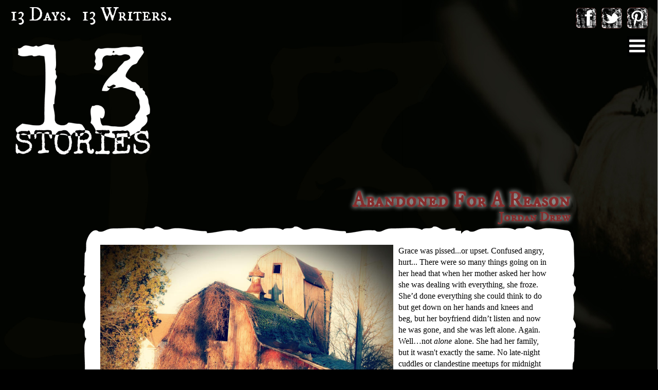

--- FILE ---
content_type: text/html; charset=utf-8
request_url: https://13storiestil.com/Stories/abandoned-for-a-reason
body_size: 26415
content:


<!DOCTYPE html>

<html lang="en">
<head><title>
	13 Stories 'Til Halloween
</title><link rel="stylesheet" href="/includes/css/ts_sub.css" /><link rel="stylesheet" href="/includes/css/jquery-ui.min.css" /><link href="https://fonts.googleapis.com/css?family=IM+Fell+DW+Pica+SC" rel="stylesheet" type="text/css" />

    <script src="/includes/js/jquery-1.11.3.min.js"></script>
    <script src="/includes/js/jquery-ui.min.js"></script>

    
    


    <script type="text/javascript">var switchTo5x = true;</script>
    <script type="text/javascript" src="https://w.sharethis.com/button/buttons.js"></script>
    <script type="text/javascript">stLight.options({ publisher: "1d15d459-3c05-4eb0-add6-10e123634e10", doNotHash: true, doNotCopy: true, hashAddressBar: false });</script>
</head>
<body>
    <form method="post" action="./abandoned-for-a-reason" onsubmit="javascript:return WebForm_OnSubmit();" id="form1">
<div class="aspNetHidden">
<input type="hidden" name="__EVENTTARGET" id="__EVENTTARGET" value="" />
<input type="hidden" name="__EVENTARGUMENT" id="__EVENTARGUMENT" value="" />
<input type="hidden" name="__VIEWSTATE" id="__VIEWSTATE" value="vXLXWHzFCAqBsGxVRyIozMRLgx56hqPm1Bw9g7DDQyk7tx/OkwllF1T4qyPyWn/GbnpH0mMixSd3inGdGFhrovu4QIoMPln+GlyEz2gRItuVEcRU2Q3cKAEyUf52exkVVktv3k7t4VLo/qBieB6b9Fxu2+nEUKiDxtBsqZL53p2r26CNagrGvKHoQ1+OokPTO33dxu0M5JuSw1lrVz8JMOffiqkT1FCiCL5cjZzqxqPiQGftGZo/87D3pxqlpzZXFV0K2Afwa+wb2HM2ds5iRGZl/cyhtdQHvF98GItAMovH4WlCpEHgsHRZ+ZuQZ22AKuGvuaEom06ddA7uwFoYt5bDOsXS5EQl4i6BiPO5cRsAMCzu6feN/GWGObM7aycxwv04TKhJs1ykwtg3MJa+Kpu3IwtWk16B0aUQFUAc0lLWxSyI7vL3/AR4zzAjU0Hh72DWi1iGCAf7Xwl93fy3rW7RDEjU+N0g1Wo/nPTanLOe828zkAfuLB/VVGvVFcESilC1qqoTb/[base64]/0VHBIDQsleFbnlQ/hynig5Xhy3bTe6E3OE11RinDeQFpJRkraO0X54ZLJhIfleTP+RAwggjd0dVyyIkw1/QRcy5U50/HsGmeZc2h3M4bvdTjy/Ld5s80qqzB6szfzCo0fux7bxkZpColluWnw7Uu0yG9608jttvGzKjnOm3ojvYBzpS/1ic3GYGLyrea/fhyZLJXyWIDa7pZ9MAy9kaTa4afOtVfcPP4XrIDkk/xhkEhngsWzBNOkePghtvXF3HyChpOdyeRRZ9nu2lVpCmGtUTpf6zzmEgQB6pUpRRKsB3zT4yxNyelMviDrvWdDDCWTMPMIg5PGp6jMFcfA6NRENJJzx5FKwOvA2uCrmSWZiNs3MSHO4u4wFoO3Bl0rw3Il5/9XmWFx8rEcOFS4cnk9MyyDQKS3k9Z0zWfbR4aFcoMAbfZMicOTucherzo2140nY1k/njjR2XSxF+NeQLkV0y+APODIIiKgtF12S35X/BGmLel6xPsBCCDyiMgMDMVJBYH6xKCYoTDlCckk9+nGBElBqzzxabSmUPNPkSPZC1pYPwJuoJmFXeHM/JoNod+sP31C0OSNHrEoA/7KJe3ND2ZM3rDcAQ5GWuQNeyiZwYhDvAbH7ZGJiTwuL/QEgjFDGMeU1n5O+PhULvcH+bMwr5DabbN0TflErIZoepZtIPwgB+Awsev9i/GAo6aZtSEAtzJxjZIbNNkznEr/Qb2sgLX3eXRv2xoXoOZwUWfc/wVzwvF3LtkBHgwKsQgceza/n5nm4/P60Det3NTyhulqPiMTBSpI8P6A/FK5p4WQD3ZR2DLDh5TiMnHYcGp5JcJfSMFYuFu8pvvAC7vL4ZitDf3UAjxz5k9phwUooU6nkDjYBtcdmO6Rvhsw2ckfQ7tMgG1C8LK1WNdRfMit9uSgZ/KDQ5zfpIVoquqdoHdZgXCFUyOji9rUqRPhZj1qEZAWLWnV1YaSnL2WLzCD6qp00NT3E3pfBt0tPVLQrw9ZwD82EDz4s9tfD4C2EyPa9fRZDAQe4ZFyqFw+PfEuA44YblYneaDu+noDDDhdZDD59wOgHIOe4/fu8vBGQBpyEecwwn3WKg41S/[base64]/h//kcVRSXZ8DDIOnJ3uzgl+DHGF1fVZosbiVWTUrdDTsYKxyVar36u54kPuKKIB14drbYGsPe0/Hiuge7OThasCFTy1uGGjdk/8da2dhSQDwiZ8vWbw3Ag/MMv+ECTH2KQ61/VHJRkoKS4VwAyfJuKA5ueihbNNYPoc1Hep18i9GI8InXPlAnuO8M7M5+k4oy9d43D4J3G3ERRHzvKR0N/F7sxmoM8CxpKL/RmtX4heKTjFPlb5Y1QKYTvbKYv/OBRVN3inWVEG2GC/qW333FBqSKjlliUoIiazGrncuageYYYQ11PZFD8ehj5uaOvbpIWBk4kEhX/[base64]/vbezJ3HpY+H7Da+q0MTzS/0d0iwBUzGIYDyj2p3VVcQqtbW+HBS6HftqQKBZCfdtO7/S7W0eU0/6Mer31sg0sIQpaAkLFhYmgTRlPjd6XsO3EbMg1OK0mHycDJaGZnOpTBKcyg1UyVd+ZZYFWhivqXMuc3lE6l3KnkW6jCvR1HOgodbIvOCsseK1w3n3XKbRcGsfbzP11LafYJ8LfRfwH5QoqxOCqxpRE2zJr74Qn8Ucf1k08NUvR8D+ENlVvBOjEe0joVaTvjp/6gtdX6zHDU/Z6uPi7FkF+wOoWtoOWSpbUgiBKYwxkMNRXBZMwC66p0mxiQ53IWZLAFr8GwsheW5Z059q4oYuCC6nfbopQJlv5WJjGEJoYqnM+8upqGlzKiqMZqxqulm+cuot/jqcp99PzvCd4c5ru+Xqx/M/qrpMQ3xq+HxSjYoGLEC7SedXFNSjFNzqeyt33H/UFnvhYIlYQXukyNlsLR/uNm1JDf+gjai/wXiH16V/0GwZGWjXVGG0OBRoXVAVZnECRKYZvvJRahYQMk1ZqLE3uCJoL5tgrjch/P1n/l/h3nyW0+RxdNR1fQ0AJL7CSJa6lfhCeK7K+hHV52kGnF2HdzjdMDZcf+HwtYB2eLh8VW0vHNXaLynMkOuBZ0R4B6BLfCkcImDD2iZqI9KelBCaZw+SrD0PEElNSNfJpMb9TUK4Y4CBAH/ToCyZyGpW3RtsSke5DoNTfUW87duqulf4uxSQkZOEKwrtgk3kIn2oOe2QgKEKo8kEzFtl9fDzUU4ctqHFPOprbjMEwsYGlIHmAW8qKpuvdUN6hUUeE0AACgspXw2ejqrzkASycDA/LDlQ/Iet4TByVbQfLyglFwUtZWEg0OiV39pkeLKiht7rf4+sVCC1YhE2jFzHJMU3lAHzVZo/csCRKFZSo2827BhJm7EdKC/1iexJamZDG554C+yVt9/2Qw9Hj771u3wNTzfgae8ErLBAj6j+PnDbNp+oIMYxAeCOvAP3EfD8ovgJOMaxb1eYytBifTx3ZtQ2SpdW6v9sIvmkZ/r7KGHxhFKagNlejEhg6+uopT/Vu7x/JaNobjFn/BFoWOLX6b2dBVufRQhPE1ruIIzOsjJYSVmC5CNx7C1ArH6zXhA7qzAUW1XJVcWqQLrAtnf1K8D6AbvDkpwSyPv1LzQa/rDI7PgtPuuQj4gqn5Ic55EZZOSS5oy0SVvBsxEO8sRBNWKmgzV7/s1iEH+GJQMQ2m0VtTWkIu/Z/SjXXpyd3FxsGeXgxEnbrcenJYA5eqEQvo5ffumtEhL87XRR/N9T5BZM6jk/SB3ajapKXmUw7kBIpKxuUEmG6HaoWd1G13KdZMWPgz/0lv+Jhb4mga7o7eYZLmo0xNvMv4iZzxMJyySWnzpFiBDkq5Dxllq7aoitbT1oXsfRH2/ptKJIneSKNxNsDbomZGDKb8GGdeBJeIII+Qab05hSJidWTLxB12mm3HlNApDk9Do9hfoiuso4RUMkUB/dhf5lrsVShjxrdHvNs0MFcMRxZxPb0HNPH/qu8V/alG3bZ6YkkzZzc/Gtjq3K4nkCUHWIoMd967mzC8166dvzAkJBG01LNNZlOSuHFpZEj5AGK0brM/KAmgkxq1g+iPA45XiYNyLl2NcDaLDUaPYr90sh6XpvYhvpDG6bTr8wPpB3SrMpNeJ2P6Sn1o5ZDQa7/JJrWoa4Hzo6vKukcqtkd0ibnU/gEQmW2E6dUFOIUULVWyfvtGB/woBtNf7bGsxoHB/zDH405r5cL+JKbnQdPekcc4DIdz2675hf4gZ19Tz/O6o3cZJwCpEeKuUkyo00VIt10ZnolNzjyZDJYNFuouU9PHoRL5uka+25pKU4Oo+ttWJzxHpzfkCyeNuuXhDFp+01ZuNnj1uZPw8yvt17G5x4niCfpxUaPlawRDO2+nVtzm8g1lUd7JqQecfSooVZSY7jqmT6XgzuplDL9D2nuMUrRzl/NIvusd+bD9iZaUtYnUffP0AY9Qrswq6vP+w+kbiEE/AoEWJXukX0+gAYVGvF051cVmoJwAOxMeSSltAwVOuYq+hnOyqifQbPVjeMzKFCMotBcpCjd+NKODzWnZ8s/WE/CF6Mn0JQwmxAp3X10Nb2LFLTVpgBdyTMBs28LcT3VzZqgd4qRgR3Rb504qd/IgmJqd3IVHboWf36guHwSXN2tSTyFu00DFS8+wp/6Au9oJDWR4wLfKnAc0dnuK18aBl/YXwzE2DOfm05PIgRQzksPV/9R6LekNE+/CZ4zBQMx5zULHRj8IxgsJnus1I2MhAXWNQuZJTzojIp+p9/4gz0i+DgOdgXy9TCtzdhb8Nt43vtSrHM27bjBsB2/EvwARcwIN+ndyE/Nr6bUtlSNjKwdBYW503ArmkoBCRk1DYtmV51/cnhSnOAdsWS5/Tq1wWCMf2VTiW+mFJ4QP8WPhBUBNm8r8gHoVCSbggbLczILUMHwCjIOFJgRIVDpt8X9V4EmQuJtg4B1uAAnghplI0/[base64]/Ckkybo3NMW9Hhf9OqA9PVe17qNAFEQsI9pCr1yV58URHXPRSWrDjU//XFaDFOivNQmsSa4pcO7+bkddqIx5aj4gD2BOTuJprT0Q63QzrUbp4vxUe+u9ZNX68Ht0NXcwR2WKoGd9dvK9+Qv569Ylw0hI2TWtu8FQFd/Ct6QkuN3Wgk0PEvwSG1h+Z0SEqu095qZNM3Gquo/[base64]/OzdhgrLYbEjm5x9xUNMo5mbG33qer1dVmA+yGyjreXfhbJxB1IcXH8NGCBS2XGbvcfdDV4k+p327jWbPb4aBkmkBC4lmcug23+TIoEZn/BiwyIPP2w+MG26enafOhGqWeaqIjEr3o2m3NtLr24TJwKOiPrAvAp7zy3UiIPjSRDNu7fT7cbujS2gk7Hmd6cliL4nAchpqqDTrBIQFfcl8+cfPivj9wpKYnjk/bhDRFqG0yzhcfSRRGSQ19HAqXURXUvfmpXPFtXbRaxHk7lQI3xogz9pDH805A03m/[base64]/FzpD/68G1TARVP8Y60SqWN1SxqDYtw+0llyiecG0uFhaCvrEZFNrxdjx9sLOtCojXLzWkOvzYuIV295HisDxwdDj2SW//DfgVIj2HxWmYBM0c2r8WHc3stHydtZbNnrYEGkCn6jCID/nq7j5T+Jo9Y5nLRhiPJU2D4ll0HUup+YpOFh9kFJgUKi/7tQrt/4JyO8Xzor3HYlW2z/GaX6U/oKEA4cGDUhb0sFHGX14yR2H3ifcdvFnhDB/ttLHX8IjdXBSiR5bUySZJH6iGzq7vN5AlcH86Qarkd6Q7ZMjDo0oERE1OASSZdkHs0pVehmmJNKGpyHDQtQW3ySZe2FkdzdVq8ftyqSoRb31hdqKrW3W3cXz/Ma1SiAyeKyCxBDJNN6MDcNQlnoOJytLqkLSRB6z+5gfLBD4l9AJE5U4f1VCtNv8jb8dxpc6MJF4Rpd3f15iNHOhn3wdbj6E/wenHQkye1L2FMTS2hwcaWDOL6Q1kx/pXt2Q+GlJwspWLGJwsUO8xDV2a48Uqtm4skbHg0Ss2kp/SXmXrVAmWvFLAZpq3e6CVyUbmQY8gtAOlNpwl6Or1Dfe36oTGvhsM1EoSJ/uwFL/Pf85f01eyM2n/x6FtNiVjz1X8qq6SqZ0cURZyuZyL5tNFcaXhwF2dHYuGvG8hN6MGBdtXozwsglPA+tBpjU/a35hWcEnWPjgsOM8XO2RhpRaqKDM0ReSEsm+4pBG4nDnV8zaHBFkkf43v2DkbQtyaMp3WcKcxn2ImCs8gvGnjLVEQ+h3SpJ923wWsgbDs9YzXr+lUiyzUUUw1RotkiMXfhE0d5nA/AHdPWX6aOmBadi6Jjai3fHBfizEZM9fHux5+hBx9dnBZi/attMmCUQMn6GvibcJBV7l8QJmX1Bvj5DCOjtKJ5Wi/GH3i/[base64]/Z3bEn2yxA3ekm2mZ8LjPulcXZchVjUVmmRnnD/XMgzR1ngnoUNHy1TZFW6JQiASq8uw1+xYNUdlx86OytLPza2ZqamJaeugNPWpYck7X8r+D+JUzeynqWyumKMaU3Utt2B3M79kATkEzNFT/[base64]/ZazI1AhIEFnup3m3/Fz2DQSWWvT1rdX9oU6dTQI35p7BQ07uPjSxMj2N96ps0Q6Cgo7SlIv4LOss7LoiNfMkkET/Ooj0+BNPWnLVTu8A8lzxfYDcckKotRlsuOgZSk+fiGP5wVWBvdHIlt6mgFklirQhJhCJnL7A9FXqF7aqwhf6hF8XLa7vXDdpj6diOSVEkswsnzeVIjwWPqFfq/F11SS0QFj0ENSt09wm0HDfQ09qy3uiSJsbE49TZ/qszWtYkFzKJZ//QgR/bOqBqxlGdsZ+6BtjDSvYd+yZjkf6hdl5J1FiVUiAqnZNpJ06Wa8VWTvJan3+kGuFCZ8AEFMOJ/7quY8vLQJyMrlQcIezhuboaV+Nx/We2bWh/ixJKye1e15TCOz6O2bVK/WEywXGCamFE3r0EspALtBG4N+Do3oinF6yAU38oyAioAxAqFY52hC6jkYsoBTWBkxjqAQUGyclFqqDgEF91chfZFpxXGy/ZAKo4U/Yg+/Dx6/RH79QKngDGU3lTG4gLak4z/QqmZvdrWImQLh91MrU8uf0pN1qioCX+TruoI1Szu7vwOysUasHxrZTmKikRlk7KlLOmzwU0vTaIcBNl4s+7EdkKvCzhXmEKSNu4I+ZkQng762Ud98h4ChED37x1wsVRRuREz7WEGuYhFdQgCB/KDg04pmDKUbKK/4P+UhpDH/BEHPXNOMqJRpkfyBXWZ8/iy7+kRHQXyAGtXNARc6r56giU1gYzRZzzo4TqkugOvx8alGiX7sUyJP/nHC0O5GmsRWwwMirwEdZZwvFjLdAf4LgHKEHRaTaGheMnlh5jA3MeYE4sxHt00fSFpfyh4jUygEFz6ALmMHfcJ1VIHo0yov8m0V1dNF3Z3pGxPHnNvoPj5SvIKUZijQX2E6100MQhcAso51Xr8GPqS1/pAYVVsTKGmBl/9eF6R9d72IlLbetpiEdgWoILxcz7iGtrUsO58uTLzdJmW5VpaE9M0a1ZgJJRBFL6ITgRrOuuABXt2rP7ybjvYSoPJGmZfttq9N9fP+r/OuI5evUBSZgmmVLkx1h8PRreVcwk+o/Epg7CDNmM/9V8TyzF0sZdQx/+/OH+ew0fnmhumwnAYDr08wIOfnR+/KOaxeAEdZ5bGB4gcF+4ZW6s58GGiMpy6TPnOBZqArmQr22lgPKgD/rF7rFd6ck4DlBP6ouxOUCJJYHcGYKxjOZTIoEtajkF15uNwtepmr0qbVboTjhANOgGp86f7Kuy2lzgffMTohk3fDWvSMDb3p7ZDGFGEicB85Zsay8oU//P+vyDPrX8r9XbfDPIqa8WKnXm5vi/OrZGaqTPuJvg/dbcxx8qxehfZ6u14XgZddEkT5ocl1DZTdw1H9WBJtGe0lcH3d1dc5my8pIK282A26Qc/2GjWLYZJ8VJJa//nfSo0ob4vQEQhhncE+tEaa6kLyP6slfy4g2LYqqywApQxR16VGL4hDH3XmcUXe0JApvRFCE1uJ883Mf+fVyGZiODDYKEHTMQ+LVCnr66fJsLLVAUK73fcyD8AUfOUCzev3iSEMmApU1GlK+wV/kmKZ2NvIYC1OvmCmCwdv+3HvI+Sdvauf9y1GMXgZ28Vi2XEWwse+ehLkIbis7zjb1LpGLjOY9fkp3z5A9Kdfc+yJElYOk10iyxrmmE6Bjm+rA1R72Nba6SInq54UAGkyVwhkxW4JDByUZ8r6lSXs8znnGCf0t7Fat/8KOe9G8jfPe/i9N1NZ6wY69Kph+WB9Pw8hm9lVOp/MpmT46JywN4uBAeyFA5jT1VWjcobwIug6SnWpPzIR/+uqF5vlCMr5HlrSnOdkrqeTMDv4O8w+NS7R6trmKU9s/beVRj/PwWAbJIYeAMuv1Vt8QqClsyqFjQh0LINvqFtL3vfjwoO49fVP1BXQwSyoVCNqqGBunDV4B7OgTVZKZwNKAYQi/yKdA8njbXd7JfhyNxwMufbX2oLw68DzaWzq8gXlECHaz5XObn1wsfGrU306yPJhXISNXDZsIomyzR1IKBqI/IghDqLQ66Eg5vdlxo1PkyoPrQ68UR4dj+jyQ6u33uR1TWwuFYRUOVbkDxRTIV/lPtdPM6sei500GMXf7Te56nPKZ8sgtbvoMX51M8mbBO7FC8CJCGluGdmnIk+EywYjqBFQXRoQ/dNOLkMKpNuuT/S5ho0VTXpq4pF+mX0uXH0qq5xXPalZm0uRJZsw/WAT+jYE5W/q/Cxahx+IJzJQ/1lBxZSPbh5YU8yQStW/Pg/[base64]/[base64]/1P0cNwtDjwEh8eJbX33ZSC70SUv7vfl5NOUz4xbW5Yktq4fPeLQx1EYJbKfHOme3vRgnmqODW+C5krNejnCC/hwowSQtknxYprBU0is8OY+IHryO+ICmk0HnACmgCEjOkNDIVDe/5l+Lk9gXRsBuRHJM4MRNLSQl17QedXgmc9IPDxudvurohno8rfudCer1I3L0JkUXMzyKdCPDI9Na8rK6fjWi3uowaAVQGLvAv4gB1mOT1Xbh8b3a7t23xUda6YXN03LMxexohpYdukpv/7mYqlRaSioG9zl+E1kc2xO+0hPoJYcn6UJvIrCe9kRezzJIu3/1dqDjsGax7znfNIiO74/[base64]/bcEO9GHFiGKaKGfL1v2bjCESpnCIWmbrP0eflk9s9s0fQhM+DJrZB/jB2xz5mAShpNxv8vGvAFnNtGBJm76sv+8zPHctO+Z9ruNWnX6+HhwvGMcxBS1iMddt/e7OYZxlChPxkaaO1iE9u9kcbRPRi2VfTgNepvBgSmIajzobi4tabKu4gL0WuQ7xE7QUfyEEAcAtHiNB1ZR4EPWat1sjJ2Gnyy7gIIgP3Z/50g2MuK5ez+T32n1Mn6WjuKD2NCml3LIbyMVfz5HcqoNHKx4M+ZqO4huK/X9CNaBhiMRepVdiK6DGhaYSqJy7NrQmvgI0LWfcT2pZoZuFIaUoTaSQ2lKAwaw+3nBBNb9JylWCkDDsPtGBP0/Tf8n22RIET374Ctb11s4dpfFdZPVxL5R+6l3bRcQoUngH2dJ9ed39RvqZtBIyf4gTaChIdWMmWriOZGQDq6ZX4PGIB8AttzUd/HGurgFjmZWdSUXkZwaCo6HY8jWkDkuRjjP8P65p/YzNrh/bEDmDREQShkMA6xjtKJcnfMPHBpa4VVK6TLtiSxAi+xuucQRZ8cTDL3+B/i5BEayBunrBIV/WV/zgymXJzsIUPySNRM2P6FiPMyvj+xJU0e5GsGRR4OXJHcFValqTWvpfi2S54ufekzvUdpd3+MLf9INplUrIPoQdflTbKg/IKq9dczEHhPnlsdULSakfSLYGClOjAseRyZ1E7OuDO6FKEdp79n1+hLO0mpU/RuzN7rdCiHPcz97abCWWSnmnOt1cZSGCyVGJLt4TVDAWGx3d4pTsmi4Swz2Fdk59fP1PDsVMd7blbINF6a5gBeoMwvO+u9cm+AP6A/QhHJcvOOQL2i3pc9FAxfiadGmcnBRUh2t2W68stFnz9mzxQEguUd87oHzke2wEQPK/78rhoBpdfRVu/UdeV139NnhtneooePUpZM/Xoj7a66V9eVpSmCSnQ7YR8jz99iIepAQY1ztzwqLVhsaFDJRcO0sCKc7dGyRuHALrw0Y/[base64]/O6+KKL0S9wGO9YMsSXULm95Xjip6ApF1m2GL5sC1t+6+AwlXhTnh2yXMDBVAxvuQslE38QnZIObSoGB1l+igqXjzsS4yDVJ/tQB8qnjr6iu3nmNOzSNWtYtupVuneCIZonLXHUvu/oco0KzkOj5K2EUxMAVy49ghgBpY36neyDXmBXXlOuWN81+Dg3kvWvX9wZKt1lZG5meJDm30WTjeoD8j8I3dUN22MQO4QQyJIwjPuhHXyxJGtjH5IElV6p7dVtD2+WKJ0Iv+UDG/6BFJM5660F/kjS6CYkOBe2OBv56iJ+XCHju53YhtQRvzjl/2YQKisggZJ92qqAtooGbfOBOxOWjHOqR6gipYJgB38ep6GjC1DR9e8RpQI5tsjwrIOQpHQ6iz59YRCa78RI4SD9ln1nWSoe/tK+7KS3B8poqfuwcQbJztZ1EvSG81kbY5wACcE2qULk0VmRp+WTWf90+bHunkubmYZXvZhKSfZusSDY8rQGykn4ldWjpkmL5/0x51YGyWU0fyg0nWHlGS8ZNbxoLZQEjYbIoF7mix9Fq+iM01f3MCNpPM5ZRzJXbC2d+oFE7TxMCOcn7OpqI9DobCeYUK/AUZydl160SVc50N8BJruiZy7c0h6miQfpF4KyWagpPuCYj9TB7f6S3jotjv2NSMTqRh8A/OBWVzl+q6BzXXEnv0NVgloA7dfx+SZig+H5U0G2+l9ATBkydn8T5DKsoKYCpuQurwz6SBtf4TbLQXy1KFQImDCLlQkIs8g9/iRsom//yWzddx/oeWQB20xQjbkNifVzoUxOTFToQa8MMpm069+8F4+9Ri6MzdyYuLGVCxWYJuuAZJi94dCxUbj1s65xJh9xuCKfn6LqxtP3nNJrogOO4Q2LLnF5jxIVI6FsyU/bmpbfqd4SIatNhmcXARfx7zIlgNGEEryC7L2SoIm9dwXS7iNtQbh4CgpF1h7NuG3cMnOHFJj1f1S2Xc054Jv+5v9AoERkqb+FE2hysxBIxo6tyH8GjNvmZcX/8iuPA8RL+BAmO+QeE9l8L0FPYJwFbxwE4DuTTVl5j5g/5uSxK1VqGSbsSoX3lULzA5QqN7hTK9YbuirGkokuupzX3YSokBTkqVoomg+S7pErKaVdpdZO+ZhNNZpI2QH8qoqq04HJrCyGKbhXYEWf2fU0GTPoVG/hOrleREBEY7rLK0JTiO6kCVXTDEKvZ3VOX3/hETFWWzvIQPJ3wQlMvkqo3/uEkNStv5wRkL0VkWKC+h1h1Cr08em7QhuPUvWoCE+Iq+Fwl5qKZDUgTUdadCF4tKxtQXit+NOPcaNUF+6Rv0Bbbx6yFBM6aPg43yu2/81hmD3WunsKw91CGc5b1k9acbdvz3Yo0bGttBEXuNuFhDMMcFy2WTbc8BHXjzfGxJu74nm4uyjrJ99ihJ33DQogXmkt9cwOmzh21OxJSg6JKgyeQFZnLTismkb5a5pjmBvWrakwtruWYLwUhIdsBhTLeAVDY+mdE3D6mY9x/boHD+WVyV9sg2LxTIHeFr+bZ3aGFNuxGqIpfl1AT+aKg8dUdOdk677arIG5foSVFqKFoBk6Ek/Woo0308/H+qUTqNBDZcYqD888QcBrnTBwJs4xfc7PAQIz+EDPY+H9KWjaNXlK7k58SYq+WIz1cGkw1FcEQMEi3+mJqlomcS70HeikxMaBtajAYKtbBDCDLRieYsRmuDgRXTiDmhTi9dgFzZ+Fw1UL0EwUuWa5dBm3MIsOuYIrlbpi0GF15k8w8E0YYhjEhMhk/7lyBD0W6Uv3WHfWtdOR2Lk1IlgPx0bgG5Do+4CAhugLECcRjb2R2nSrKwd7V/LQDmCO56D0L4xr+6Uzi3kptp9W/GDIBrOP63REyGZzZhvSFQPj7cmH6WEC/s/j06afgjc5wOKL8n9O+lthZ4V9g/A5T+pSeSVfxeFS9BXldqZzf0MNNt06c9da7nJXHRJDTpsMpZVr2a2zAq76JXKeXwUgCJibb8CxbL8mkCT3D6FHyBBaH/Ihew5mIVAHYDPzACs7W0gEc1niD3cvkx+eQ+k90YJYUjkQG2JLQGQP8OcOs4DV9H9v6MJtY2354TDYAR1lN8Ffzqxj+TRLU8PwEZaP/tMTummvVNZvnNEDLTyRUdd5VsGmUuLSSV3SFj8w3xzzhDMlOMq5UT6MELW7QmZErkrk/4qOzHm8r/oCS/DaZyXAnOX9WsuseC9ks3stMOikNjVr4JOp9NQ2wjdbbQz8Bk/dV+OEGbGMiiX6Q1W/IonWYhthviLt/lKLBjq9ygt1iIyGqji8VUZeOZ1DIjqY24QAbMwb2ojLQyBBCQT/qhDsDv/+n2XP7uvjJINlRMCbamy9K7B274yiIBJ/FaTjjmoPvQxEDT38NRYEqfvMa4xGkMLvaN5jxpXuaKhUap3CG6H7PR/ZJ8IlgFe6IYoVKd398pJ9dZCXP+33GQChgUqJ7GiXVotJ5euUQqfMxGQFXeWt88iY9xRHEu1xc6tSPSAUn3Xuyhbr1hg5cb9deoPWsa2/0VN7wyc72pr86LqptrJl6X4/VASybsuda7EBBJpzql7Oe29Pl56o/08bYHL0e+Qrh9q0m9KdCmSWp77DfYYNhNKgbGZVSJF7YHNBC+Hl3Lxo/IDouE1wbm8car7mPXu8/f5J7a7TR4Ip9yZJH41vUDmmrn1qC/lx3Ga2cyGUFylh0w+8ZgJmZj33ylbMPU0CVPbwhu17JvwdAGJCyvtxqKNuUFqP+y7BUybM3Kh9STKznLNRXV9Gx/[base64]/QP/gTkdKRJNRthmO4ajEgst7v/Ev3tfd4kdbcCir9B0ssjB4K9uYsG/E1HwxP6BCqltOrSrOZsyH5W/mJRtEs8OBKA+6o3UtiGddGLDpSt9TYfIn5qWfzPuy+9Xo1rSVD0+uWudQwJPM/jzil4FhrRhQfyBvIaTm0goE1RtFy0wpG4t+tnQsUAIC5+3Dd3m5xIL+FGJoQXqkMGTtTK4Nbjr8hqv2v1sW68+d/hLkOhT5Fb+h60DqHuV3n8r9NqiDi5P3/+qbYdYfR1G2qgIY0YHaFVzvVvgSDXoOQTSRMqeu4o+5eKeg3RLYDXErvC76+R9T+lPxUiR6DtoRLhdhje9EWATrKz5K+xbECgbn2Dg0RCYBqTLje0TiZeeajgFgkRXAdIJldhs+sxChAipejJkKYk6XWy9I+uLTQ5Gd30zQN3ZJ+u1+ceDbbFb/oMAEUMkTcSwvDsHS3oc10YcvI+PH5HTUtFcdHxlOVTOmS9NLAvMrdfSCygu5uHnRS3Ez2cwQrNN3Mu2rfpQXp1PirpuCWAgjlZq2OcUQOP5yecDfu0AKbA7LXYsD5oTH0qw/[base64]/FioTQL8Li7ANB6PWS5LwXFiS4nnYLfaYSIgP1qlL9cfTjtCg+A2wv4gzB8SkHmOzW0ArYXagZN0IZehGSW36WALZCkQ+AfBTdwi7SD9WXKybij6wo3axEw3W3SbJD67XgQo5K6RoJYN4TfQ8s+2r7F/0ZD6hm2akb9uUycrIZB/1mdxJIrwVYcoRn3gvBK410Y8WTcZJTWYAVvAq5MHCgbsxpgD6v9yaexQc3o6pxIwNmDBNfns8tArZAKx7UCTBgM8DDlaQFgG1orV60ELqjG8berd1v6HoFhHAm+72odyWR/MSBPIRa62fzE28JLD3ercQL7QNHPfGv/[base64]/+om3hbYIv1tlAvPOw/Sxr2scJu81wuMnk5GnwcQ9ODM5SZu62CjuhxxCmPEoJRWl6VQ5MhgNbsd6+BoMytf0a9y4I5Aw0TG++quZE8MSzUsgXj/8rpt92H/pFcHjyrEojtnFx4TYzUaekYhNrhKyKVmU3vNaBMR5T6tVdi6fQIQIYqA2eIdAR8m1EUXqb21IhV2/LxYaJQhYcbc4wCa2lnV8vdcpy25r0IX5GzJgKuOJn/90PCgj9Zbuxm6ypShcjCl4uDKPlOcftIExwJ3vEk1QQqvv4EIqRVB1/4Ghr+ndILW/F1RJjD4hWZ7/ZpQFwX+dvmZlAguOGthvVN2DFRnY8N6qCU+zxC5oF+hHICvz8bZM1HlUg7IYAt1Waq+od2myOiQlHWF6qUDM9UXFp/xYDnaeHi69jDfw0HLWyR5O4Pej4CsEsHx6d2DCgSYDVpkeFmIWtzEpM6NBL5Qfh95ZYgCw0bG/zT6cGz2pbECwq8X+T1NoPZveEoFs5gxMuq2YEtqN7PeMqYmnRsue3fc+JIDlO+LHScCmxbrvxmE28Ir84YAT2xvkfFs+xEeL1wNdcFBLMBO96i9XISuAzfQpImXSqzGGtychigpyUxn7UcYAm4dZVHthh5kOOpPEJEVHlAT3QqyAEgBczA+myjbXM9IaTqw1Rdzw/DEgicu0TcYth6FZvWOoLVfWuxzmYpLCPmAOXjGvcZG55YaxkrnwTPnM+F1rOMaz6KX0E2y68CPQXF1jc0x/p+HaXOXRf/ERkc8DsHLWGUVWdlRV9z9UuEHYOy7R3ImuCunCmXC2MLcKDtD0ATvRDYDUmijSiHvzTm7c6GJ9Ui2yqNhYJ3CUjVcQAUG+wrDce4UbhQY6hq7arYt/pGv48hoJZhsxsrkbvT8ZPMVHBI7nvzHdFkND0ZoolLFORrCemVKkJt1nK3v9sRwxPuoFLV5UZZ9Se0xV03DW9fpi4o7PpatJQblgNxXx1EUGctaykes+fwhbIq0j9L2BdJvYPrQTVQyBMRcQjlvHPN0u+mFxu2Z3OKGD+SsY6UaJbrwg/jayOfJEXI55EQQyTQZjXVLdut1vnYZ98Dv5MsyTDCm7JEAC5ieCuydO+25EYnAqR7ftgmj/e41Cy2y1sD7CCC2rkTc5KSF/f27CetIqY3cKvIDg6Y7H5LSkUPMaK+HVJH93Yfk9ynuCAcqeqbv7s/POge1HkRDPKw+tbrjL8SBaZjpkjpNVT9NM20dtGvAye9z9QEWy3jlJIMYY0jjaRSB16hc80hlXWkSc3kRBjAuQkB8AmOC90rXjTFOdN/ZuVmpdo28zT1KmMY97aspf/OEY4UONJyJvwV408zIQnqsJWsjonI/7WhrbZNziTZKEOlzvHeViMib1pyzHkil2+HFqiwyx8K56rrIeajzPeIAJhOr41wep4mcPDvSi3RjzG1mHQ9mArFt44vglkMMqNvOMNSw3qo2irQ+e63AEop5QqiAIhZMyvKkoiGvgd/3ykKI/Dn6hTYzQ/Vp1f22HlL/TwKlCaXpjYhV2yRmBlKkKYgPQFoxZlDqOlc/I6W8oPsuQ1ur7J8npVLHyLm91RrbqzaRMnlhUP+rVvFpFJnYpCu4JC+st3wqJW6oVDcd48+AQqS1V5WvKBdbuRfWInFo/hC823a+aG2EMG7Kg9pEwDsBl5fyd1g1kgcmqIBIr1wJH1YRhzZptjk7ouXNt1/c5lZC1UCmqhFVioJ2mIIEDvNVP4LuEyuaRcKCXD28PSp52d1n/bRmmRoPdxdDVMb7oviH0MJ4sCldsbLOfGQ5w098d9m6ktS27jZme68AlUF5rqW6Q2qlYkOG9HXZdLio6WwmvvYr/5hJB3owxzaQfYQCN+uSiy8iTWAObCpKM/pTF3ejruW5zne6Ui3ZdAV/VCpkGup69XYI8eEzWryFB1yWiTqqLUlk8FsgmN3rEAqpurzwjCmIjbmc9yBV6jEO1mNGYhrjUeGbFhihEPfLkwxqUSVZQSPlUYKo5/uRfP7RFor2Gxur5nx9rxovdS770qQ66J/x3i15rKgXbdWV6n8yM7GhUNQenSUPPC8I/znl1VgZeZdne3z+tTxCQFPC02CVGe5/cdrIuZ9T5OLauogyfrsnT39rO3LVWuX16fL6Yh6EnewBBM/vbeYWMqdpz7Vi4zDGKRbJy7+8Am0V47a3/jjjiFNJAb1TmTrgpb6lorHH6sLfvJ23CB3U0LARbG9ez6Htde+H1xe3HMh3AXKsb+dPESlfxEEAPsSt4L2f9O7mHxypKKO0F0FfzEZmtWUmO6dfWYdnkHexYq4G6ACCDdK1BAZlvCpcWZ8ZGfpqst6nulsgTnGv7BYK5wS1DtfR/dcQoWdzssb75cGcl+YYbEnIkiJ7f1F8T0q53U6fnu1wUPbC8X0ba9xiSsdNVS9kjZRPPo+44fUhklB4jWjQjhv/Zf8GmmKow1vV/YlSPcT78Y8C4OkGqc6gExMqvpuVkK3NGPtKOlLHZn8BfSN98Z2aGH076TOvTUq47dUmybMzDkSRNAXIyVCHWmbiaVP4ZSGocHgtisz2r7a7ywFqvjvsB1hsptpxklN713nNCcsY/HzuqO6bu006BFhxWMw63gjw6zlxA4f6SRNEn64xYvMod7LEV49zX9O6prYN3fWrnKhpInIMeREt44d7z2etD3lFffqUUZsZ6k3CDSioL9CJcPxnWRMg+zPZscah1YR4X8tZCzRujcl22D/kmIPEl4y5dImrkmcGefTQLpGZX1z/K32QHfxwmJscaaQmBbJgWwG4DSuM1If0WkqBUVWq4K1qOSnj0DL1Cee93S3NW0KPerxRCUtifU+JNCU4B3nGRe1SnEpQuao9oLwblfn+St04sKqNWc3KqfuNTwTop7b6mwaIe5BizTsdm/SA3/ZiQPd5VfLCXfeUJPc+pjG10MHuwhkcttibk+pzHW2wsazxhwnLD5lWcy6qzGmTw8DKQ/BeBVJVPb831/eQ6ho0J4Cv4T3ok9eaGmwf5oMcjxnHMuRcnOLmngCXHjhMIkCf5uqou1E74U201rBNuPnPXOdocKH3Aj3OykyRR2ZKxvb28xHw+VNYCiuo7IAohsIvZKoEVDBFSHMw7w5i3SUE6cyqawuzQ9AH2uq/4T1RTLIGQWZnTqvz4xQOOIaGI0DbGFzx6Nc+sZHxdWhMEp+D41Jimo6d6BI6V5l8ZNj35LJ8JEv8qGfean3MC6A5LOTgVpCSoivcUxa20ttos/Zs1nRdUimpN2YNuuJaw79iQi2q/t8NZzfwp/S8nu6IX8AmUOJXJvDQe4KFrjvnnnRWuvmJW5x0Q1jVhhzFDNcUSOXX5RS3QkLA3nghoy/hjNELieNnVZR0KkvfS9163bIAVoLLPJV2+j+A1m3K9huijqu3JnwbdCwQG7Am4HpnEF5ypv4DUbR4sRhDngeIVkJhIjcQUysCTTfsLvKHTB0jT9q/zzVW324sSwwhGxZ8OZzEjPgWGmL2Qy+osvcc52CqUPB52Vk0FtSBsiEHqfDsYSZO/q9COfXIDfm4snKi0RIhD+8vTiGF5K7X8W+XbGNGWqVRmL8Ku5csV58UiR5GtG+qG+7rmxARZsvJ0V1DIXk9Hiz/fMtllDfeVOvba6MU+szcsTnjEH6fNuZvXcX86YLKO3sIGbyiKo4V/B+KtPlzVJcS5yKIboMp1UrJVdWBM554YttZQpjF5eplUSBY9qhYuR13m2lj6SpVYR007mkAjCoM2yVk7cgGUekRz7vYfw01BbUnjc89Klhy2nqaIhko8BBe5s2jg+sSRbl66d7tu45GQltLpxL+6rPxt9NjqbEiT1Lis/MoPjDcYoZaFrxE0FntpbBxmrJMPdrNNfd37gCt/yOIL9R9uVSW0COEIcnjZ9cuGQdfLVTwxTbjhhCyjspu7w4+lDy2qkAAJsBQAS2h7vpmh5zBkWKumpktWv88VvJQ+dd0z4KeLaD+vkAig/HE2wGi4lTYpBRT+c7+YCpo1yLfIOk9d4t56hyrGUIFm5tEdz+8GSTdLU6GIKtfqAw5SZl4s5hCJ3OTnRse9wquZJbxBfG/N17qu8dgVCtiWQkrg4O99u9VqkM1flu+FOuQaAPMuXDpErg5/U1RPANGt74CPOxlrBcBUS/PksRV3jFppphaTtkSKMb2sg4P+NQ8Anfrq1gADsSoq9UNfU0xlbwKFXMzUJNJpeCuPToqqv+p6Xt7PdDozJATF+r/ZIBPLvSbCssBBnoVf9U/nvaR9oE/TEv01TMoFADrOntXLeywyq4/z5DEux/2T7i2/ifaDNJ93zxmV1ghTpj+PRaGggfIqmw45cZVTJezdhfBc2lfblgJQtHyYx+oPcixesDMbh03Q+CMLpm0nNS4vBDiaLW6dnT9nryn41V2qzc4aX7iD433USdUqBkuKqRQmhJu11ScZbxEgRj9yIIQbSrQne2FP3Oq8HJ/p5queYYjbLBfIHFbEVxzZXglhU6rLBIr1Dd3OgX06UdiiOqX0mHCh6VyHNu8SU3JSdJZeQA7NFEZZAGs28FSzEwOQAo4ZZAXpXPqUgwlOIrEE8v8kElnN/lvcrqmZXO2wT7Fv42v/RTq14lioioNTnVux7epPR1BLjGstV6y1C/jC4GrEseS7E6DB7+W8ByzgjklO1MWbAX1ioBkG2TfKJBr56v9WpjE3TtWzlh8ZuFdb0L3MGGHg/0I/GSJOMiRokrGIMVYwoGSVf3AdEn3Jon98YJIrLTf7KeW+SKio3J/7rINCkHaKW6/VnZmqdNrJ03luZ/cQkhuioYb6gtgeQeIjMtcduHmKrRH1MDA/Z/Icaab3/fWS1KqP/Icghm+vk7gy/k0NzqXUt+1oqS4hehEmYqmxwboG8EjCoce5/DsgCUR07GJkX9ap1e9tNvKrEMevWufzX4JLlj918jDXDJU8OmF2D80EirHTw2rz40xnGZ1V2dUlSKAv67oozm79ToLK0GAu3haIZqVf6lhxUrry/kj/jhZ4z3gya0lnicXtfEQGFKvz7PJlkeTLe1GD9dmQ6wNIKmTfON4TIfsmp2GpgARCEA29wRqYzxcgn1r+RCI4smY4NObAFsoL9K5m1oBdIYVE7QjFm3yi8E/lSrLG0UUtkHI9sa0PEEhgwStLtKqGvwGZWlqDW4FHQCPvQccIJv9PglsYrcpvtxaTyPz521OZHOrEGf5Cl6Aqt203R/bMCVd1Fm8BIu9sBMlhE0/Hrb+8BwTL3jRAVUD0BkyvjntKyWch6al5JMz0e1sdfPM8XwaPJOK/OgiOHfCEJXfT8QgeOM0xa4MqW7Kw6F91tm6oBYW10kdNZjhb3Rr5tLUHqqtw16R37Bbzj/K0byTH15Kuhpf5FjoW77/ZRAnjPQ4kJCkc66Hqyk4v4whmWpEE9s1HIBFWJPCZWDA65w5vNH85G2g4/kRSvc3nbPmxHKuFW4hAV0A10lfAPI6gcf1p3uPk5OuSfuoqxUjG3IeJYvqPNdV9VD3BFEeRGMk5hMk/HSCR2a7K3hbMDhoAZ5cllwMhuUYfv88QFiJ6ccUyLk9oz+o4VyO4I8Bb1v9EovfW5IwWoZJ6+2ROXbo6ibcyTosALJtMUwGVS9vDUBRSf4yss1Dkp6U681Y9fE0FNMCF+84brpodD6UacnPZRngqEC1a9rAv20HCnAX6YTpuM3KyQxXEVNAvYHTvHNdpHb9XM/jwCpJ63i8/S01EC2uFGyGh8u+fC+9wtr46zoap7BN2aZNILFRoKI211ej0apzdyIKy9SLeWZ1jZj+k6rLop5QeT23uw03U6MGd1Ch5e2E3jx9e1+o8Hp5UFCMv7K+EQnDXbtYKjjpzQdhaadl1YAyLNLjRdQXZpwtnhOilIRk/XGYHJzY4qkKpb+bkalWrg0mlDUhe1tZimRZfE+biGU4mLp8cTMuMukGa2drM1mgcAsWlycPrDwGWHSY5lqgSd7HKJxHjX1Q9bOgrRMOCoMJKUqCZveuvxZo+gufEWfJXH7qo/dgMNaU0yPxaFOJN0y1pVnohzVhDj4ksq4xMS0WUxqq274+rYek2u387ANlqG2CcTYSDx9uGkpSEqSo5nymteejqd+F/Gwt11S84U4aEOHrcpylCHzD1mRx79746qgw7p70YTrwww7/TWh8fufCYome1kheTuX3ByHiXp0zLk62m/1xovancjAO/VMmb8+NUvCRooGVhTvlAOL5r1Bw/NYuC6KjxflYmU78+Qd4NsTRr1aBHYmZ/[base64]/b7ZbtoYULaD7T8Y7al28HRLje3vDzQp5iMcGW28yFw/lctmW1eEfisjMnxGQ92Z7wuR63c+3BOucw3VFXbU+s4So=" />
</div>

<script type="text/javascript">
//<![CDATA[
var theForm = document.forms['form1'];
if (!theForm) {
    theForm = document.form1;
}
function __doPostBack(eventTarget, eventArgument) {
    if (!theForm.onsubmit || (theForm.onsubmit() != false)) {
        theForm.__EVENTTARGET.value = eventTarget;
        theForm.__EVENTARGUMENT.value = eventArgument;
        theForm.submit();
    }
}
//]]>
</script>


<script src="/WebResource.axd?d=pynGkmcFUV13He1Qd6_TZPVy70NDM1C4n0GBC6uW8Swa9uX6pIbUlXglxv-wOhqEC13Mpk7YJZkZxqxfoSmUig2&amp;t=638901289900000000" type="text/javascript"></script>


<script src="/ScriptResource.axd?d=nv7asgRUU0tRmHNR2D6t1K65rPLCzUz9u5ucpqJvEW_5HkWPs2o97ur3oTafEh3CZDwDstJYRvb4gUXeMk1YGQ0_ExEaXgeiRcF_tyF3umEwSkOlIYZ1UoLHL07U2sI2zZb7AwBLX9m3tl2Xf3SPWg2&amp;t=7f7f23e2" type="text/javascript"></script>
<script src="../Scripts/WebForms/MsAjax/MicrosoftAjax.js" type="text/javascript"></script>
<script type="text/javascript">
//<![CDATA[
if (typeof(Sys) === 'undefined') throw new Error('ASP.NET Ajax client-side framework failed to load.');
//]]>
</script>

<script src="../Scripts/WebForms/MsAjax/MicrosoftAjaxWebForms.js" type="text/javascript"></script>
<script src="../Scripts/jquery-1.10.2.js" type="text/javascript"></script>
<script type="text/javascript">
//<![CDATA[
function WebForm_OnSubmit() {
if (typeof(ValidatorOnSubmit) == "function" && ValidatorOnSubmit() == false) return false;
return true;
}
//]]>
</script>

<div class="aspNetHidden">

	<input type="hidden" name="__VIEWSTATEGENERATOR" id="__VIEWSTATEGENERATOR" value="6F61E0AF" />
	<input type="hidden" name="__EVENTVALIDATION" id="__EVENTVALIDATION" value="Utyg7UHQDjx3gMUpsJi0zAKxYZcatEcX3CrfA9m3eFhMfDao+FlYAMgg3hsQtMajUYknb4b0uSVy6E/eXjV+Xzbf4oR7NVUmdAWz0eNszBajSPVCEpC0+EmMYVbB4sFPfQ3uAzWZ6G4M2v/XyekfDNNDxZRmxkmpA/LfGDKzMOA5kw9qnacmS1lxWkBD4ozM/08GxI/LuvungHsyys5gY+v8EWJ6Aby+TMDJ2emv8ps=" />
</div>
        <script type="text/javascript">
//<![CDATA[
Sys.WebForms.PageRequestManager._initialize('ctl00$ScriptManager1', 'form1', ['tctl00$UpdatePanel1','UpdatePanel1'], [], [], 90, 'ctl00');
//]]>
</script>

        <div class="outer-wrap">
            <div class="banner-wrap">
                <div class="banner-content">
                    <div class="day-write-wrap">
                        <span class="top-line">13 Days.</span><span class="mid-line">13 Writers.</span>
                    </div>
                    <div class="site-info">
                        <div class="site-info-inner">
                            <div class="tagline">
                                <div class="btm-line">
                                    <img src="/images/logo.png" class="logo" onclick="window.location='/';" />
                                </div>
                            </div>
                        </div>
                    </div>

                </div>
            </div>

            <div class="banner-spacer"></div>

            <div id="testDiv" style="color: #fff;"></div>

            <div class="content-wrap">
                <div class="content-outer">
                    

    <div class="content-header"><h1>Abandoned For A Reason</h1><h2>Jordan Drew</h2></div>
                <div class="content-inner">
                    <div class="tlc"></div>
                    <div class="tb"></div>
                    <div class="trc"></div>
                    <div class="rb"></div>
                    <div class="brc"></div>
                    <div class="bb"></div>
                    <div class="blc"></div>
                    <div class="lb"></div>
                    <div class="page-content">
                        <img src="/images/covers/abandoned_for_a_reason_800.jpg" id="StoryContent_storyImg" class="cover-img" />

		<p class="MsoNormal" style="margin-bottom:0in;line-height:normal;&#xD;&#xA;tab-stops:0in .25in .5in .75in 1.0in 1.25in 1.5in 2.0in 2.5in 3.0in;mso-layout-grid-align:&#xD;&#xA;none;text-autospace:none">
				<span style="font-size:12.0pt;&#xD;&#xA;font-family:&quot;Sitka Text&quot;;mso-fareast-font-family:&quot;Times New Roman&quot;">Grace was pissed...or upset. Confused angry, hurt... There were so many things going on in her head that when her mother asked her
how she was dealing with everything, she froze. She’d done everything she could
think to do but get down on her hands and knees and beg, but her boyfriend
didn’t listen and now he was gone, and she was left alone. Again. Well…not </span>
				<i style="mso-bidi-font-style:normal">
						<span style="font-size:12.0pt;font-family:&#xD;&#xA;&quot;Sitka Text&quot;">alone</span>
				</i>
				<span style="font-size:12.0pt;font-family:&quot;Sitka Text&quot;">
alone. She had her family, but it wasn't exactly
the same. No late-night cuddles or clandestine meetups for midnight picnics.
Not without Mark. Mark was always up for a little adrenaline rush. She never
thought he was crazy enough to do something that would get him killed.</span>
				<span style="font-size:12.0pt;font-family:&quot;Sitka Text&quot;">
						<o:p>
						</o:p>
				</span>
		</p>
		<p class="MsoNormal" style="margin-bottom:0in;line-height:normal;&#xD;&#xA;tab-stops:0in .25in .5in .75in 1.0in 1.25in 1.5in 2.0in 2.5in 3.0in;mso-layout-grid-align:&#xD;&#xA;none;text-autospace:none">
				<span style="font-size:12.0pt;&#xD;&#xA;font-family:&quot;Sitka Text&quot;;mso-fareast-font-family:&quot;Times New Roman&quot;">
						<br />
				</span>
		</p>
		<p class="MsoNormal" style="margin-bottom:0in;text-indent:.25in;line-height:normal;&#xD;&#xA;tab-stops:0in .25in .5in .75in 1.0in 1.25in 1.5in 2.0in 2.5in 3.0in;mso-layout-grid-align:&#xD;&#xA;none;text-autospace:none">
				<span style="font-size:12.0pt;font-family:&quot;Sitka Text&quot;">Then
again, he never really thought going to the barn would kill him. Which was
stupid because she told him places were abandoned for a reason. They were
generally dangerous, and she knew the barn was particularly dangerous because
her grandfather owned it. Not that her grandfather was even slightly concerned
Mark was dead or he died on the property. Her entire family pretty much
shrugged it off and said she'd told him to stay
away, and they were right. She had, but a little compassion would’ve been nice
- even if it was just for show. They never really cared much for Mark. Her
grandfather said Mark didn’t appreciate boundaries.</span>
				<span style="font-size:12.0pt;font-family:&quot;Sitka Text&quot;">
						<o:p>
						</o:p>
				</span>
		</p>
		<p class="MsoNormal" style="margin-bottom:0in;text-indent:.25in;line-height:normal;&#xD;&#xA;tab-stops:0in .25in .5in .75in 1.0in 1.25in 1.5in 2.0in 2.5in 3.0in;mso-layout-grid-align:&#xD;&#xA;none;text-autospace:none">
				<span style="font-size:12.0pt;font-family:&#xD;&#xA;&quot;Sitka Text&quot;;mso-fareast-font-family:&quot;Times New Roman&quot;">
						<br />
				</span>
		</p>
		<p class="MsoNormal" style="margin-bottom:0in;text-indent:.25in;line-height:normal;&#xD;&#xA;tab-stops:0in .25in .5in .75in 1.0in 1.25in 1.5in 2.0in 2.5in 3.0in;mso-layout-grid-align:&#xD;&#xA;none;text-autospace:none">
				<span style="font-size:12.0pt;font-family:&quot;Sitka Text&quot;">The
night Mark died, he'd tried to convince her to go with
him. A ghost hunt in the abandoned barn. It was a stupid idea, and she flat out
told him so. She also told him there were no ghosts in the barn, but he was an
amateur ghost hunter and all he could do was parrot the local newspaper. Over
the last hundred years, according to the paper, seven people died there. Not
that there was proof. There was never a body found on the property. No body, no
witnesses, no one to tell the tale. Instead, some backwards ass-hat
journalist’s girlfriend disappeared after going with some friends on a ghost
hunt. Like, disappeared entirely. No note, no phone call, nothing, and instead
of taking it as a sign that maybe she just wasn’t into him, he blamed her
grandfather. He even took him to court, but her grandfather hired a bunch of
forensic whatevers, and no one found a single piece of evidence the girl had
even been on the property, much less inside the decaying barn.</span>
				<span style="font-size:12.0pt;font-family:&quot;Sitka Text&quot;">
						<o:p>
						</o:p>
				</span>
		</p>
		<p class="MsoNormal" style="margin-bottom:0in;text-indent:.25in;line-height:normal;&#xD;&#xA;tab-stops:0in .25in .5in .75in 1.0in 1.25in 1.5in 2.0in 2.5in 3.0in;mso-layout-grid-align:&#xD;&#xA;none;text-autospace:none">
				<span style="font-size:12.0pt;font-family:&quot;Sitka Text&quot;;&#xD;&#xA;mso-fareast-font-family:&quot;Times New Roman&quot;">
						<br />
				</span>
		</p>
		<p class="MsoNormal" style="margin-bottom:0in;text-indent:.25in;line-height:normal;&#xD;&#xA;tab-stops:0in .25in .5in .75in 1.0in 1.25in 1.5in 2.0in 2.5in 3.0in;mso-layout-grid-align:&#xD;&#xA;none;text-autospace:none">
				<span style="font-size:12.0pt;font-family:&quot;Sitka Text&quot;">Her
grandfather believed that would be the end of it, but the journalist wouldn't
shut up about it. On a dark, rainy night, the guy decided he was going to do
his own </span>
				<i style="mso-bidi-font-style:normal">
						<span style="font-size:&#xD;&#xA;12.0pt;font-family:&quot;Sitka Text&quot;">unsanctioned</span>
				</i>
				<span style="font-size:&#xD;&#xA;12.0pt;font-family:&quot;Sitka Text&quot;"> investigation. Unfortunately, he disappeared
as well, which spawned a new round of battles with the rumor mill. The
journalist's disappearance caused a slew of
other investigations, and no matter how many warnings and trespassing signs her
grandfather put up, it didn’t stop people from going in…or disappearing. These
newer disappearances were the reason Mark became interested in investigating
the building in the first place.</span>
				<span style="font-size:12.0pt;&#xD;&#xA;font-family:&quot;Sitka Text&quot;">
						<o:p>
						</o:p>
				</span>
		</p>
		<p class="MsoNormal" style="margin-bottom:0in;text-indent:.25in;line-height:normal;&#xD;&#xA;tab-stops:0in .25in .5in .75in 1.0in 1.25in 1.5in 2.0in 2.5in 3.0in;mso-layout-grid-align:&#xD;&#xA;none;text-autospace:none">
				<span style="font-size:12.0pt;font-family:&quot;Sitka Text&quot;;&#xD;&#xA;mso-fareast-font-family:&quot;Times New Roman&quot;">
						<br />
				</span>
		</p>
		<p class="MsoNormal" style="margin-bottom:0in;text-indent:.25in;line-height:normal;&#xD;&#xA;tab-stops:0in .25in .5in .75in 1.0in 1.25in 1.5in 2.0in 2.5in 3.0in;mso-layout-grid-align:&#xD;&#xA;none;text-autospace:none">
				<span style="font-size:12.0pt;font-family:&quot;Sitka Text&quot;">Mark
spent two weeks putting the investigation together, and she spent two weeks
desperately trying to talk him out of it. She was able to talk two members of
the group out of going by explaining to them her grandfather was litigious and
got great enjoyment in tying things up in court. The tech nerd, Des, and Mark
were unwavering in their decision to go because Kira, the psychic said there
was no way they would get caught if they went on Halloween night. Unfortunately
for Mark and Des, Kira wasn't a real psychic.
Grace knew this because Kira died first and never saw it coming. Des died about
five minutes after he’d spent two hours setting up the equipment.</span>
				<span style="font-size:12.0pt;font-family:&quot;Sitka Text&quot;">
						<o:p>
						</o:p>
				</span>
		</p>
		<p class="MsoNormal" style="margin-bottom:0in;text-indent:.25in;line-height:normal;&#xD;&#xA;tab-stops:0in .25in .5in .75in 1.0in 1.25in 1.5in 2.0in 2.5in 3.0in;mso-layout-grid-align:&#xD;&#xA;none;text-autospace:none">
				<span style="font-size:12.0pt;font-family:&#xD;&#xA;&quot;Sitka Text&quot;;mso-fareast-font-family:&quot;Times New Roman&quot;">
						<br />
				</span>
		</p>
		<p class="MsoNormal" style="margin-bottom:0in;text-indent:.25in;line-height:normal;&#xD;&#xA;tab-stops:0in .25in .5in .75in 1.0in 1.25in 1.5in 2.0in 2.5in 3.0in;mso-layout-grid-align:&#xD;&#xA;none;text-autospace:none">
				<span style="font-size:12.0pt;font-family:&quot;Sitka Text&quot;">She
watched Mark almost twenty minutes from her perch in the rafters. He was
talking to himself, concerning himself about the flock of large black birds
circling overhead to notice her. She unfurled her wings and gracefully went to
the floor behind him. </span>
				<span style="font-size:12.0pt;font-family:&quot;Sitka Text&quot;;&#xD;&#xA;mso-fareast-font-family:&quot;Times New Roman&quot;">“The Sluagh,” she said, tucking her
wings in so Mark wouldn’t see them.</span>
				<span style="font-size:12.0pt;&#xD;&#xA;font-family:&quot;Sitka Text&quot;">
						<o:p>
						</o:p>
				</span>
		</p>
		<p class="MsoNormal" style="margin-bottom:0in;text-indent:.25in;line-height:normal;&#xD;&#xA;tab-stops:0in .25in .5in .75in 1.0in 1.25in 1.5in 2.0in 2.5in 3.0in;mso-layout-grid-align:&#xD;&#xA;none;text-autospace:none">
				<span style="font-size:12.0pt;font-family:&quot;Sitka Text&quot;;&#xD;&#xA;mso-fareast-font-family:&quot;Times New Roman&quot;">
						<br />
				</span>
		</p>
		<p class="MsoNormal" style="margin-bottom:0in;text-indent:.25in;line-height:normal;&#xD;&#xA;tab-stops:0in .25in .5in .75in 1.0in 1.25in 1.5in 2.0in 2.5in 3.0in;mso-layout-grid-align:&#xD;&#xA;none;text-autospace:none">
				<span style="font-size:12.0pt;font-family:&quot;Sitka Text&quot;">He
was startled, but he smiled in relief when he saw her. </span>
				<span style="font-size:12.0pt;font-family:&quot;Sitka Text&quot;;mso-fareast-font-family:&quot;Times New Roman&quot;">“You
came!”</span>
				<span style="font-size:12.0pt;font-family:&quot;Sitka Text&quot;">
						<o:p>
						</o:p>
				</span>
		</p>
		<p class="MsoNormal" style="margin-bottom:0in;text-indent:.25in;line-height:normal;&#xD;&#xA;tab-stops:0in .25in .5in .75in 1.0in 1.25in 1.5in 2.0in 2.5in 3.0in;mso-layout-grid-align:&#xD;&#xA;none;text-autospace:none">
				<span style="font-size:12.0pt;font-family:&quot;Sitka Text&quot;;mso-fareast-font-family:&quot;Times New Roman&quot;">
						<br />
				</span>
		</p>
		<p class="MsoNormal" style="margin-bottom:0in;text-indent:.25in;line-height:normal;&#xD;&#xA;tab-stops:0in .25in .5in .75in 1.0in 1.25in 1.5in 2.0in 2.5in 3.0in;mso-layout-grid-align:&#xD;&#xA;none;text-autospace:none">
				<span style="font-size:12.0pt;font-family:&quot;Sitka Text&quot;;&#xD;&#xA;mso-fareast-font-family:&quot;Times New Roman&quot;">“I live here. I did tell you not to
come, Mark.”</span>
				<span style="font-size:12.0pt;font-family:&quot;Sitka Text&quot;">
						<o:p>
						</o:p>
				</span>
		</p>
		<p class="MsoNormal" style="margin-bottom:0in;text-indent:.25in;line-height:normal;&#xD;&#xA;tab-stops:0in .25in .5in .75in 1.0in 1.25in 1.5in 2.0in 2.5in 3.0in;mso-layout-grid-align:&#xD;&#xA;none;text-autospace:none">
				<span style="font-size:12.0pt;font-family:&quot;Sitka Text&quot;;&#xD;&#xA;mso-fareast-font-family:&quot;Times New Roman&quot;">
						<br />
				</span>
		</p>
		<p class="MsoNormal" style="margin-bottom:0in;text-indent:.25in;line-height:normal;&#xD;&#xA;tab-stops:0in .25in .5in .75in 1.0in 1.25in 1.5in 2.0in 2.5in 3.0in;mso-layout-grid-align:&#xD;&#xA;none;text-autospace:none">
				<span style="font-size:12.0pt;font-family:&quot;Sitka Text&quot;">He
nodded, looking back to the patches of sky he could see through the roof of the
barn. </span>
				<span style="font-size:12.0pt;font-family:&quot;Sitka Text&quot;;mso-fareast-font-family:&#xD;&#xA;&quot;Times New Roman&quot;">“What did you call them?”</span>
				<span style="font-size:12.0pt;&#xD;&#xA;font-family:&quot;Sitka Text&quot;">
						<o:p>
						</o:p>
				</span>
		</p>
		<p class="MsoNormal" style="margin-bottom:0in;text-indent:.25in;line-height:normal;&#xD;&#xA;tab-stops:0in .25in .5in .75in 1.0in 1.25in 1.5in 2.0in 2.5in 3.0in;mso-layout-grid-align:&#xD;&#xA;none;text-autospace:none">
				<span style="font-size:12.0pt;font-family:&quot;Sitka Text&quot;;mso-fareast-font-family:&#xD;&#xA;&quot;Times New Roman&quot;">
						<br />
				</span>
		</p>
		<p class="MsoNormal" style="margin-bottom:0in;text-indent:.25in;line-height:normal;&#xD;&#xA;tab-stops:0in .25in .5in .75in 1.0in 1.25in 1.5in 2.0in 2.5in 3.0in;mso-layout-grid-align:&#xD;&#xA;none;text-autospace:none">
				<span style="font-size:12.0pt;font-family:&quot;Sitka Text&quot;;&#xD;&#xA;mso-fareast-font-family:&quot;Times New Roman&quot;">“Sluagh. They're the souls of the
damned. Humans who died unforgiven. They feed on souls of the living. They’re
most active this time of year.”</span>
				<span style="font-size:12.0pt;font-family:&#xD;&#xA;&quot;Sitka Text&quot;">
						<o:p>
						</o:p>
				</span>
		</p>
		<p class="MsoNormal" style="margin-bottom:0in;text-indent:.25in;line-height:normal;&#xD;&#xA;tab-stops:0in .25in .5in .75in 1.0in 1.25in 1.5in 2.0in 2.5in 3.0in;mso-layout-grid-align:&#xD;&#xA;none;text-autospace:none">
				<span style="font-size:12.0pt;font-family:&quot;Sitka Text&quot;;&#xD;&#xA;mso-fareast-font-family:&quot;Times New Roman&quot;">
						<br />
				</span>
		</p>
		<p class="MsoNormal" style="margin-bottom:0in;text-indent:.25in;line-height:normal;&#xD;&#xA;tab-stops:0in .25in .5in .75in 1.0in 1.25in 1.5in 2.0in 2.5in 3.0in;mso-layout-grid-align:&#xD;&#xA;none;text-autospace:none">
				<span style="font-size:12.0pt;font-family:&quot;Sitka Text&quot;">Mark
looked back at her and raised his eyebrow in the most adorable way. </span>
				<span style="font-size:12.0pt;font-family:&quot;Sitka Text&quot;;mso-fareast-font-family:&quot;Times New Roman&quot;">“They’re
birds. Big birds, but just birds.”</span>
				<span style="font-size:12.0pt;&#xD;&#xA;font-family:&quot;Sitka Text&quot;">
						<o:p>
						</o:p>
				</span>
		</p>
		<p class="MsoNormal" style="margin-bottom:0in;text-indent:.25in;line-height:normal;&#xD;&#xA;tab-stops:0in .25in .5in .75in 1.0in 1.25in 1.5in 2.0in 2.5in 3.0in;mso-layout-grid-align:&#xD;&#xA;none;text-autospace:none">
				<span style="font-size:12.0pt;font-family:&quot;Sitka Text&quot;;mso-fareast-font-family:&quot;Times New Roman&quot;">
						<br />
				</span>
		</p>
		<p class="MsoNormal" style="margin-bottom:0in;text-indent:.25in;line-height:normal;&#xD;&#xA;tab-stops:0in .25in .5in .75in 1.0in 1.25in 1.5in 2.0in 2.5in 3.0in;mso-layout-grid-align:&#xD;&#xA;none;text-autospace:none">
				<span style="font-size:12.0pt;font-family:&quot;Sitka Text&quot;;&#xD;&#xA;mso-fareast-font-family:&quot;Times New Roman&quot;">“No, Mark. They’re family.”</span>
				<span style="font-size:12.0pt;font-family:&quot;Sitka Text&quot;">
						<o:p>
						</o:p>
				</span>
		</p>
		<p class="MsoNormal" style="margin-bottom:0in;text-indent:.25in;line-height:normal;&#xD;&#xA;tab-stops:0in .25in .5in .75in 1.0in 1.25in 1.5in 2.0in 2.5in 3.0in;mso-layout-grid-align:&#xD;&#xA;none;text-autospace:none">
				<span style="font-size:12.0pt;font-family:&quot;Sitka Text&quot;;&#xD;&#xA;mso-fareast-font-family:&quot;Times New Roman&quot;">
						<br />
				</span>
		</p>
		<p class="MsoNormal" style="margin-bottom:0in;text-indent:.25in;line-height:normal;&#xD;&#xA;tab-stops:0in .25in .5in .75in 1.0in 1.25in 1.5in 2.0in 2.5in 3.0in;mso-layout-grid-align:&#xD;&#xA;none;text-autospace:none">
				<span style="font-size:12.0pt;font-family:&quot;Sitka Text&quot;">Her
grandfather swooped down with his massive wings and huge talons, and lifted
Mark, taking him high in the sky. He grabbed him by the head, slicing through
his vocal cords, disabling Mark</span>
				<span style="font-size:12.0pt;font-family:&#xD;&#xA;&quot;Sitka Text&quot;;mso-fareast-font-family:&quot;Times New Roman&quot;">’s ability to scream,
but careful to not allow a single drop of blood to fall. This was key. Spilled
blood caused questions and more investigations. Her grandfather was tired of
all the questions.</span>
				<span style="font-size:12.0pt;font-family:&quot;Sitka Text&quot;">
						<o:p>
						</o:p>
				</span>
		</p>
		<p class="MsoNormal" style="margin-bottom:0in;text-indent:.25in;line-height:normal;&#xD;&#xA;tab-stops:0in .25in .5in .75in 1.0in 1.25in 1.5in 2.0in 2.5in 3.0in;mso-layout-grid-align:&#xD;&#xA;none;text-autospace:none">
				<span style="font-size:12.0pt;font-family:&#xD;&#xA;&quot;Sitka Text&quot;;mso-fareast-font-family:&quot;Times New Roman&quot;">
						<br />
				</span>
		</p>
		<p class="MsoNormal">
				<span style="font-size:12.0pt;line-height:107%;font-family:&#xD;&#xA;&quot;Sitka Text&quot;">Grace watched as they disappeared in the midnight sky just as all
the rest had. She was going to miss Mark more than she’d missed the others. She was pretty sure she cared about
him, if the sinking feeling in the pit of her stomach was any indication. She
had told him not to come. She’d told him abandoned buildings were abandoned for
a reason. She was going to miss Mark. Probably.</span>
				<o:p>
				</o:p>
		</p>


                    </div>
                </div>
    


                </div>
                <div style="text-align: center;">
        
                    <span class='st_facebook_large' displayText='Facebook'></span>
                    <span class='st_twitter_large' displayText='Tweet'></span>
                    <span class='st_tumblr_large' displayText='Tumblr'></span>
                    <span class='st_pinterest_large' displayText='Pinterest'></span>
                    <span class='st_googleplus_large' displayText='Google +'></span>
                    <span class='st_wordpress_large' displayText='WordPress'></span>
                    <span class='st_blogger_large' displayText='Blogger'></span>
                    <span class='st_reddit_large' displayText='Reddit'></span>
                    <span class='st_stumbleupon_large' displayText='StumbleUpon'></span>
                    <span class='st_sharethis_large' displayText='ShareThis'></span>

                </div>
                <div id="UpdatePanel1">
	
                <div class="story-comments">
                    <div id="commentsList" class="comment-list">
                    </div>
                    <div class="comment-form">
                        <div class="out-wrap">
                            <div class="left">
                                <div>
                                    <span class="join-msg">Join The Coversation!</span>
                                </div>
                                <div>
                                    <input name="ctl00$txtName" type="text" id="txtName" placeholder="Name" />
                                    <span data-val-controltovalidate="txtName" data-val-errormessage="Name is required!" data-val-display="Dynamic" id="rfvName" data-val="true" data-val-evaluationfunction="RequiredFieldValidatorEvaluateIsValid" data-val-initialvalue="" style="display:none;">Name is required!</span>
                                </div>
                                <div>
                                    <input name="ctl00$txtEmail" type="text" id="txtEmail" placeholder="Email (will not be displayed)" />
                                    <span data-val-controltovalidate="txtEmail" data-val-errormessage="Email is required!" data-val-display="Dynamic" id="rfvEmail" data-val="true" data-val-evaluationfunction="RequiredFieldValidatorEvaluateIsValid" data-val-initialvalue="" style="display:none;">Email is required!</span>
                                </div>
                                <div>
                                    <input name="ctl00$txtWebsite" type="text" id="txtWebsite" placeholder="Website (optional)" />
                                </div>
                            </div>
                            <div class="right">
                                <textarea name="ctl00$txtComments" rows="2" cols="20" id="txtComments" class="comment-box" placeholder="Put your comments here...">
</textarea>
                                <span data-val-controltovalidate="txtComments" data-val-errormessage="Comments are required!" data-val-display="Dynamic" id="rfvComments" data-val="true" data-val-evaluationfunction="RequiredFieldValidatorEvaluateIsValid" data-val-initialvalue="" style="display:none;">Comments are required!</span>
                            </div>
                        </div>
                        <div class="submit-btn-wrap">
                            <!-- WAITING FOR MODERATION MESSAGE -->
                            <span id="thanks" class="thanks-response" style="opacity:0;">Thank you! Your comment is awaiting moderation</span>
                            <input type="submit" name="ctl00$btnCommentSubmit" value="submit" onclick="javascript:WebForm_DoPostBackWithOptions(new WebForm_PostBackOptions(&quot;ctl00$btnCommentSubmit&quot;, &quot;&quot;, true, &quot;&quot;, &quot;&quot;, false, false))" id="btnCommentSubmit" class="submit-btn" />
                        </div>
                        <input type="hidden" name="ctl00$hidStoryId" id="hidStoryId" value="b987c506-e850-ed11-a577-3cecef5888d3" />
                    </div>
                    <script type="text/javascript">
                        //$(document).ready(function () {
                            //if ($('.thanks-response')) {
                                //setTimeout(function () { $('.thanks-response').animate({ 'opacity': '0' }, 2000) }, 3000)
                            //}
                        //});
                        function pageLoad() {
                            setTimeout(function () { $('.thanks-response').animate({ 'opacity': '0' }, 2000) }, 3000);
                        }
                    </script>
                </div>
                
</div>

                <div class="spacer">&nbsp;</div>
                <div class="footer">
                    <div class="copyright">Copyright &copy;2022 Thirteen Stories</div>
                </div>

            </div>

            <div class="follow-nav">
                <ul>
                    <li><a href="https://www.facebook.com/13StoriesTilHalloween/"><img src="/images/icons/facebook.png" /></a></li>
                    <li><a href="https://www.twitter.com/13StoriesTil/"><img src="/images/icons/twitter.png" /></a></li>
                    <li><a href="https://www.pinterest.com/13StoriesTil/"><img src="/images/icons/pinterest.png" /></a></li>
                </ul>
            </div>

            <div class="main-nav">
                <div class="main-menu">
                    <div class="menu-btn-wrap">
                        <a onclick="showMenu();" class="menu-btn"><img src="/images/menubutton.png" /></a>
                    </div>
                    <ul>
                        <li><a href="/">Home</a></li>
                        <li><a href="/about.aspx">About</a></li>
                        <li><a href="/contact.aspx">Contact</a></li>
                        <li><a href="/previous-years.aspx">Previous Years</a></li>
                    </ul>
                </div>
            </div>
        </div>

        <script src="/includes/js/ts.js"></script>

    </form>
    <script>
        (function (i, s, o, g, r, a, m) {
            i['GoogleAnalyticsObject'] = r; i[r] = i[r] || function () {
                (i[r].q = i[r].q || []).push(arguments)
            }, i[r].l = 1 * new Date(); a = s.createElement(o),
            m = s.getElementsByTagName(o)[0]; a.async = 1; a.src = g; m.parentNode.insertBefore(a, m)
        })(window, document, 'script', '//www.google-analytics.com/analytics.js', 'ga');

        ga('create', 'UA-68685407-2', 'auto');
        ga('send', 'pageview');

</script>
</body>
</html>


--- FILE ---
content_type: text/css
request_url: https://13storiestil.com/includes/css/ts_sub.css
body_size: 11148
content:
/*#region GLOBAL RESET v1.0 | 20080212 */
html, body { height: 100%; font-size: 16px; }
html, body, div, span, applet, object, iframe, h1, h2, h3, h4, h5, h6, p, blockquote, pre, a, abbr, acronym, address, big, cite, code, del, dfn, em, font, img, ins, kbd, q, s, samp, small, strike, strong, sub, sup, tt, var, b, u, i, center, dl, dt, dd, ol, ul, li, fieldset, form, label, legend, table, caption, tbody, tfoot, thead, tr, th, td
{margin: 0; padding: 0; border: 0; outline: 0; font-size: 100%; vertical-align: baseline; background: transparent;}
body {line-height: 1; background: #000; height: 100%; }
ol, ul {list-style: none;}
blockquote, q{quotes: none;}
blockquote:before, blockquote:after,
q:before, q:after {content: ''; content: none;}
/* remember to define focus styles! */
:focus {outline: 0;}
/* remember to highlight inserts somehow! */
ins {text-decoration: none;}
del {text-decoration: line-through;}
/* tables still need 'cellspacing="0"' in the markup */
table {border-collapse: collapse; border-spacing: 0;}
/*#endregion GLOBAL RESET v1.0 | 20080212 */

body { overflow-y: scroll; background-image: url('/images/backgrounds/main.jpg'); background-repeat: no-repeat; background-size: 100%; background-attachment: fixed; }
img { border: 0; }

.outer-wrap { height: 100%; }

.banner-content { position: fixed; top: 0; left: 0; width: 100%; z-index: 50; }
        .banner-content .day-write-wrap { margin: 10px 0 0 10px; }
            .banner-content .top-line { display: inline-block; margin-left: 10px; color: #fff; font-family: 'IM Fell DW Pica SC', serif; font-size: 2.4rem; }
            .banner-content .mid-line { display: inline-block; margin-left: 20px; color: #fff; font-family: 'IM Fell DW Pica SC', serif; font-size: 2.4rem; }
        .banner-content .site-info { margin-left: 20px; max-width: 30%; min-width: 30%; }
            .banner-content .site-info .site-info-inner { }
            .banner-content .site-info .site-info-inner .tagline { margin-top: 10%; color: #fff; font-family: 'IM Fell DW Pica SC', serif; font-size: 2.4rem; }
                .banner-content .site-info .site-info-inner .tagline .btm-line { margin-top: 10%; margin-left: 10px; position: relative; }
                .banner-content .site-info .site-info-inner .tagline .btm-line img.logo { max-width: 70%; cursor: pointer; }

        .follow-nav { position: fixed; top: 10px; right: 15px; text-align: right; z-index: 9998; }
            .follow-nav ul { list-style-type: none; }
            .follow-nav ul li { list-style-type: none; float: left; }
            .follow-nav ul li img { width: 50px; height: 50px; }

        .main-nav { position: fixed; top: 70px; right: 20px; text-align: right; z-index: 9999; }
            .main-nav .main-menu { background-color: rgba(0, 0, 0, 0.6);  }
                .main-nav .main-menu .menu-btn-wrap {  }
                .main-nav .main-menu .menu-btn { display: block; cursor: pointer; }
                .main-nav .main-menu .menu-btn img { vertical-align: middle; }
            .main-nav .main-menu ul { display: none; padding: 20px; }
            .main-nav .main-menu ul li a { font-family: 'IM Fell DW Pica SC', serif; color: #fff; font-size: 1.8rem; display: inline-block; padding: 0.6rem 0; text-decoration: none; }
            .main-nav .main-menu ul li a:hover, .main-menu ul li a:active { text-decoration: underline; color: #862d2d; }


.content-wrap { background-color: transparent; position: relative; z-index: 1000; width: 100%; margin-top: 40px; }
    .content-outer { max-width: 1010px; margin: 0 auto; }
        .content-inner { margin: 0 20px; position: relative; padding: 20px; }
            .content-inner .tlc { width: 20px; height: 20px; position: absolute; top: 0; left: 0; background-color: transparent; background-image: url("[data-uri]"); }
            .content-inner .tb { height: 20px; position: absolute; top: 0; left: 20px; right: 20px; background-color: transparent; background-image: url("[data-uri]"); }
            .content-inner .trc { width: 20px; height: 20px; position: absolute; top: 0; right: 0; background-color: transparent; background-image: url("[data-uri]"); }
            .content-inner .rb { width: 20px; position: absolute; right: 0; top: 20px; bottom: 20px; background-color: transparent; background-image: url("[data-uri]"); }
            .content-inner .brc { width: 20px; height: 20px; position: absolute; bottom: 0; right: 0; background-color: transparent; background-image: url("[data-uri]"); }
            .content-inner .bb { height: 20px; position: absolute; bottom: 0; left: 20px; right: 20px; background-color: transparent; background-image: url("[data-uri]"); }
            .content-inner .blc { width: 20px; height: 20px; position: absolute; bottom: 0; left: 0; background-color: transparent; background-image: url("[data-uri]"); }
            .content-inner .lb { width: 20px; position: absolute; left: 0; top: 20px; bottom: 20px; background-color: transparent; background-image: url("[data-uri]"); }
            .page-content { background-color: #fff; padding: 20px 20px 30px 20px; font-family: 'Times New Roman';  }
                .page-content .cover-img { float: left; max-width: 64%; margin: 0 10px 10px 0; }
                .page-content .cover-center-img { margin: 0 auto; max-width: 64%; display: block; }
                .page-content .center-div { margin-top: 12px;  }
                .page-content h1 { font-size: 2.4rem; text-align: right; color: #862d2d; }
                .page-content p { font-size: 1.2rem; margin-bottom: 20px; padding: 0 20px; }

            .content-header {  margin: 0 36px 0 0; font-family: 'IM Fell DW Pica SC', serif; text-align: right; }
                .content-header h1 { font-size: 2.5rem; color: #862d2d; text-shadow: 0 0 10px #fff; }
                .content-header h2 { font-size: 1.6rem; text-align: right; color: #862d2d;  text-shadow: 0 0 10px #fff; }

            .content-past-wrap { margin-left: 10px; margin-top: 20px; }
            .content-past { margin: 0 auto; text-align: center; }
                .content-past > div { display: inline-block; width: 320px; max-width: 90%; margin-right: 10px; margin-top: 10px; height: 240px; }
                .content-past > div img { width: 290px; max-width: 100%; }

            .last-year-title { margin: 0 0 14px 0;  font-family: 'IM Fell DW Pica SC', serif; text-align: center; }
                .last-year-title h1 { font-size: 2.5rem; text-align: center; color: #862d2d; text-shadow: 0 0 10px #fff; }
                .last-year-title h2 { font-size: 1.6rem; text-align: center; color: #862d2d;  text-shadow: 0 0 10px #fff; }

            .spacer-btm-2016 { height: 20px; }
.spacer { height: 5rem; }

.footer { background-color: #000; text-align: center; padding: 2rem 0 2rem 0; color: #fff; width: 100%; z-index: 9998; }


.textmsg { font-family: 'Arial', 'Helvetica', sans-serif; font-weight: bold; font-size: 12px; line-height: 1.5; }

.video-wrap { margin: 0 auto; width: 640px; height: 360px; max-width: 100%; }
video { width: 100%; height: auto; background-image: url('/videos/default_still.jpg'); background-size: cover; max-width: 640px; }

.previous-year-block {
    display: flex;
    justify-content: center;
    flex-wrap: wrap;
    align-items: center;
    align-content: center;
    row-gap: 20px;
}

    .previous-year-block div {
        min-width: 150px;
    }

    .previous-year-block a {
        text-decoration: none;
    }

    .previous-year-block h2 {
        font-family: 'IM Fell DW Pica SC', serif;
        font-size: 2.4rem;
        text-align: center;
        color: #862d2d;
    }

.story-comments { width: 100%; max-width: 800px; margin: 0 auto; display: none; }
.story-comments .comment-list { padding: 20px; }
.story-comments .comment-list > div .title-wrap { font-family: 'IM Fell DW Pica SC', serif; font-size: 1.2rem; text-align: center; color: #fff; margin-bottom: 2px; }
.story-comments .comment-list > div .website { text-align: center; }
.story-comments .comment-list > div .website a { font-family: 'IM Fell DW Pica SC', serif; font-size: 1.1rem; text-align: center; color: #862d2d; }
.story-comments .comment-list > div .comment { margin-top: 10px; }
.story-comments .comment-list > div { color: #fff; margin-bottom: 12px; border: 1px solid #862d2d; padding: 10px; background-color: #000; background-color: rgba(0,0,0,0.5); }

.story-comments .comment-form { padding: 20px; color: #fff; }
.story-comments .comment-form input.comment-box {  }
.story-comments .comment-form .out-wrap { font-family: 'IM Fell DW Pica SC', serif; font-size: 1.2rem; }
.story-comments .comment-form .out-wrap .left { display: inline-block; width: 50%; vertical-align: top; }
.story-comments .comment-form .out-wrap .left > div { margin-bottom: 20px; }
.story-comments .comment-form .out-wrap .left > div:last-child { margin-bottom: 0; }
.story-comments .comment-form .out-wrap .left .join-msg { font-family: 'IM Fell DW Pica SC', serif; color: #862d2d; font-size: 2.2rem; }
.story-comments .comment-form .out-wrap .left input[type="text"] { width: 90%; font-family: 'IM Fell DW Pica SC', serif; color: #222; font-size: 1.2rem; padding: 2px 3px; }
.story-comments .comment-form .out-wrap .right { display: inline-block; width: 49%; }
.story-comments .comment-form .out-wrap .right textarea { width: 98%; height: 190px; font-family: 'IM Fell DW Pica SC', serif; color: #222; font-size: 1.2rem; padding: 2px 3px; }

.story-comments .comment-form .submit-btn-wrap { text-align: right; }
.story-comments .comment-form .submit-btn-wrap .submit-btn { margin: 10px 3px 0 0; width: 140px; height: 30px; overflow: hidden; cursor: pointer; font-size: 12px; font-weight: 600; color: #fff; border: 2px solid #862d2d; background-color: #862d2d; text-transform: uppercase; transition: all 0.3s ease-in 0s; border-radius: 3px; }
.story-comments .comment-form .submit-btn-wrap .submit-btn:hover { color: #fff; border-color: #fff; background-color: rgba(0,0,0,0.5); }

.thanks-response { color: #fff; font-family: 'IM Fell DW Pica SC', serif; margin-right: 30px; }

/* Responsive */
@media only screen and (min-width: 900px) and (max-width : 1024px) {
    .banner-content .top-line { font-size: 2.1rem; margin-left: 8px; }
    .banner-content .mid-line { font-size: 2.1rem; margin-left: 18px; }
    .banner-content .site-info .site-info-inner .tagline .btm-line { margin-left: 8px; }
    .banner-content .site-info .site-info-inner .tagline .btm-line img.logo { max-width: 80%; }
}
@media only screen and (min-width: 768px) and (max-width : 899px) {
    .banner-content .top-line { font-size: 1.8rem; margin-left: 6px; }
    .banner-content .mid-line { font-size: 1.8rem; margin-left: 16px; }
    .banner-content .site-info .site-info-inner .tagline .btm-line { margin-left: 6px; }
    .banner-content .site-info .site-info-inner .tagline .btm-line img.logo { max-width: 85%; }
}
@media only screen and (min-width: 640px) and (max-width : 767px) {
    .banner-content .top-line { font-size: 1.5rem; margin-left: 4px; }
    .banner-content .mid-line { font-size: 1.5rem; margin-left: 14px; }
    .banner-content .site-info .site-info-inner .tagline .btm-line { margin-left: 4px; }
    .banner-content .site-info .site-info-inner .tagline .btm-line img.logo { max-width: 90%; }
}
@media only screen and (min-width: 480px) and (max-width : 639px) {
    .banner-content .top-line { font-size: 1.2rem; margin-left: 2px; }
    .banner-content .mid-line { font-size: 1.2rem; margin-left: 12px; }
    .banner-content .site-info .site-info-inner .tagline .btm-line { margin-left: 2px; }
    .banner-content .site-info .site-info-inner .tagline .btm-line img.logo { max-width: 95%; }
    .page-content .cover-center-img { margin: 0 auto; max-width: 100%; display: block; }
    .story-comments .comment-form .out-wrap .left { display: block; width: 100%; }
    .story-comments .comment-form .out-wrap .right { margin-top: 20px;display: block; width: 100%; }

}
@media only screen and (max-width : 630px) {
    .feature-story .img-wrap { float: none; margin: 0 auto; margin-bottom: 20px; }
    .feature-story .img-wrap img { left: 50%; }

    .page-content .cover-img { float: none; margin: 0 auto; max-width: 80%; display: block; margin-bottom: 20px; }
    .page-content .cover-center-img { margin: 0 auto; max-width: 100%; display: block; }

    .story-comments .comment-form .out-wrap .left { display: block; width: 100%; }
    .story-comments .comment-form .out-wrap .right { margin-top: 20px;display: block; width: 100%; }
}
@media only screen and (max-width : 479px) {
    .banner-content .top-line { font-size: 1rem; margin-left: 0; }
    .banner-content .mid-line { font-size: 1rem; margin-left: 10px; }
    .banner-content .site-info .site-info-inner .tagline .btm-line { margin-left: 0; }
    .banner-content .site-info .site-info-inner .tagline .btm-line img.logo { max-width: 100%; }
    .page-content .cover-center-img { margin: 0 auto; max-width: 100%; display: block; }
}



--- FILE ---
content_type: text/css
request_url: https://13storiestil.com/includes/css/jquery-ui.min.css
body_size: -123
content:
/*! jQuery UI - v1.11.4 - 2015-10-05
* http://jqueryui.com
* Copyright 2015 jQuery Foundation and other contributors; Licensed MIT */



--- FILE ---
content_type: text/plain
request_url: https://www.google-analytics.com/j/collect?v=1&_v=j102&a=1613995130&t=pageview&_s=1&dl=https%3A%2F%2F13storiestil.com%2FStories%2Fabandoned-for-a-reason&ul=en-us%40posix&dt=13%20Stories%20%27Til%20Halloween&sr=1280x720&vp=1280x720&_u=IEBAAEABAAAAACAAI~&jid=793146684&gjid=301888445&cid=76799974.1769091693&tid=UA-68685407-2&_gid=1497354710.1769091693&_r=1&_slc=1&z=1159311351
body_size: -451
content:
2,cG-W71XCZ1WC1

--- FILE ---
content_type: application/javascript
request_url: https://13storiestil.com/includes/js/ts.js
body_size: 103
content:
function showMenu() {
    $('.main-menu ul').slideToggle();
}

function setSubDimensions() {
    var w = $(window).width();
    var h = parseInt(w * .4714);

    $('.banner-spacer').height((h * .55).toString() + 'px');

}

function headerPulse() {
    $('.content-header h1').delay(500).animate({ 'color': '#c32323' }, 2000).delay(500).animate({ 'color': '#862d2d' }, 2000, function () { headerPulse(); })
    $('.content-header h2').delay(500).animate({ 'color': '#c32323' }, 2000).delay(500).animate({ 'color': '#862d2d' }, 2000, function () { headerPulse(); })
}

$(window).resize(function () {
    setSubDimensions();
    //init();
});

$(document).ready(function () {

    setSubDimensions();
    headerPulse();
});